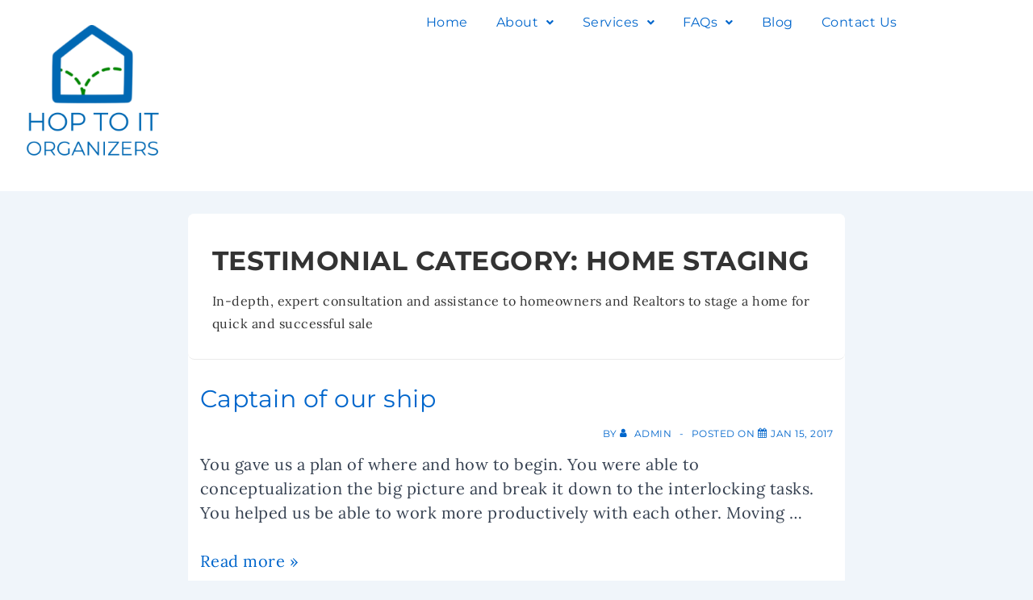

--- FILE ---
content_type: text/css
request_url: https://www.hoptoitorganizers.com/wp-content/uploads/elementor/css/post-1984.css?ver=1768301576
body_size: 407
content:
.elementor-kit-1984{--e-global-color-primary:#0068B3;--e-global-color-secondary:#008600;--e-global-color-text:#111111;--e-global-color-accent:#E3690C;--e-global-color-8a674b4:#FFFFFF;--e-global-color-8a6c3c1:#7E7E7E;--e-global-typography-primary-font-family:"Montserrat";--e-global-typography-primary-font-size:24px;--e-global-typography-primary-font-weight:400;--e-global-typography-secondary-font-family:"Lora";--e-global-typography-secondary-font-weight:400;--e-global-typography-text-font-family:"Lora";--e-global-typography-text-font-size:20px;--e-global-typography-text-font-weight:400;--e-global-typography-accent-font-family:"Montserrat";--e-global-typography-accent-font-weight:500;background-color:var( --e-global-color-8a674b4 );font-family:var( --e-global-typography-text-font-family ), roboto serif;font-size:var( --e-global-typography-text-font-size );font-weight:var( --e-global-typography-text-font-weight );}.elementor-kit-1984 button,.elementor-kit-1984 input[type="button"],.elementor-kit-1984 input[type="submit"],.elementor-kit-1984 .elementor-button{background-color:var( --e-global-color-primary );font-family:var( --e-global-typography-primary-font-family ), roboto serif;font-size:var( --e-global-typography-primary-font-size );font-weight:var( --e-global-typography-primary-font-weight );}.elementor-kit-1984 button:hover,.elementor-kit-1984 button:focus,.elementor-kit-1984 input[type="button"]:hover,.elementor-kit-1984 input[type="button"]:focus,.elementor-kit-1984 input[type="submit"]:hover,.elementor-kit-1984 input[type="submit"]:focus,.elementor-kit-1984 .elementor-button:hover,.elementor-kit-1984 .elementor-button:focus{background-color:var( --e-global-color-secondary );}.elementor-kit-1984 e-page-transition{background-color:#FFBC7D;}.elementor-kit-1984 h1{font-size:32px;}.elementor-section.elementor-section-boxed > .elementor-container{max-width:1140px;}.e-con{--container-max-width:1140px;}.elementor-widget:not(:last-child){margin-block-end:20px;}.elementor-element{--widgets-spacing:20px 20px;--widgets-spacing-row:20px;--widgets-spacing-column:20px;}{}h1.entry-title{display:var(--page-title-display);}@media(max-width:1024px){.elementor-kit-1984{font-size:var( --e-global-typography-text-font-size );}.elementor-kit-1984 button,.elementor-kit-1984 input[type="button"],.elementor-kit-1984 input[type="submit"],.elementor-kit-1984 .elementor-button{font-size:var( --e-global-typography-primary-font-size );}.elementor-section.elementor-section-boxed > .elementor-container{max-width:1024px;}.e-con{--container-max-width:1024px;}}@media(max-width:767px){.elementor-kit-1984{font-size:var( --e-global-typography-text-font-size );}.elementor-kit-1984 button,.elementor-kit-1984 input[type="button"],.elementor-kit-1984 input[type="submit"],.elementor-kit-1984 .elementor-button{font-size:var( --e-global-typography-primary-font-size );}.elementor-section.elementor-section-boxed > .elementor-container{max-width:767px;}.e-con{--container-max-width:767px;}}

--- FILE ---
content_type: text/css
request_url: https://www.hoptoitorganizers.com/wp-content/uploads/elementor/css/post-1985.css?ver=1768301576
body_size: 810
content:
.elementor-1985 .elementor-element.elementor-element-9ccc6e3:not(.elementor-motion-effects-element-type-background), .elementor-1985 .elementor-element.elementor-element-9ccc6e3 > .elementor-motion-effects-container > .elementor-motion-effects-layer{background-color:#FFFFFF;}.elementor-1985 .elementor-element.elementor-element-9ccc6e3 > .elementor-container{max-width:1137px;}.elementor-1985 .elementor-element.elementor-element-9ccc6e3{transition:background 0.3s, border 0.3s, border-radius 0.3s, box-shadow 0.3s;}.elementor-1985 .elementor-element.elementor-element-9ccc6e3 > .elementor-background-overlay{transition:background 0.3s, border-radius 0.3s, opacity 0.3s;}.elementor-1985 .elementor-element.elementor-element-665745a .hfe-site-logo .hfe-site-logo-container img{width:75%;}.elementor-1985 .elementor-element.elementor-element-665745a .hfe-site-logo img{max-width:75%;}.elementor-1985 .elementor-element.elementor-element-665745a .widget-image-caption{margin-top:0px;margin-bottom:0px;}.elementor-1985 .elementor-element.elementor-element-665745a{width:var( --container-widget-width, 105.293% );max-width:105.293%;--container-widget-width:105.293%;--container-widget-flex-grow:0;}.elementor-1985 .elementor-element.elementor-element-665745a.elementor-element{--flex-grow:0;--flex-shrink:0;}.elementor-1985 .elementor-element.elementor-element-665745a .hfe-site-logo-container .hfe-site-logo-img{border-style:none;}.elementor-1985 .elementor-element.elementor-element-3cf1a24 .menu-item a.hfe-menu-item{padding-left:15px;padding-right:15px;}.elementor-1985 .elementor-element.elementor-element-3cf1a24 .menu-item a.hfe-sub-menu-item{padding-left:calc( 15px + 20px );padding-right:15px;}.elementor-1985 .elementor-element.elementor-element-3cf1a24 .hfe-nav-menu__layout-vertical .menu-item ul ul a.hfe-sub-menu-item{padding-left:calc( 15px + 40px );padding-right:15px;}.elementor-1985 .elementor-element.elementor-element-3cf1a24 .hfe-nav-menu__layout-vertical .menu-item ul ul ul a.hfe-sub-menu-item{padding-left:calc( 15px + 60px );padding-right:15px;}.elementor-1985 .elementor-element.elementor-element-3cf1a24 .hfe-nav-menu__layout-vertical .menu-item ul ul ul ul a.hfe-sub-menu-item{padding-left:calc( 15px + 80px );padding-right:15px;}.elementor-1985 .elementor-element.elementor-element-3cf1a24 .menu-item a.hfe-menu-item, .elementor-1985 .elementor-element.elementor-element-3cf1a24 .menu-item a.hfe-sub-menu-item{padding-top:10px;padding-bottom:10px;}body:not(.rtl) .elementor-1985 .elementor-element.elementor-element-3cf1a24 .hfe-nav-menu__layout-horizontal .hfe-nav-menu > li.menu-item:not(:last-child){margin-right:5px;}body.rtl .elementor-1985 .elementor-element.elementor-element-3cf1a24 .hfe-nav-menu__layout-horizontal .hfe-nav-menu > li.menu-item:not(:last-child){margin-left:5px;}.elementor-1985 .elementor-element.elementor-element-3cf1a24 nav:not(.hfe-nav-menu__layout-horizontal) .hfe-nav-menu > li.menu-item:not(:last-child){margin-bottom:5px;}.elementor-1985 .elementor-element.elementor-element-3cf1a24 ul.sub-menu{width:220px;}.elementor-1985 .elementor-element.elementor-element-3cf1a24 .sub-menu a.hfe-sub-menu-item,
						 .elementor-1985 .elementor-element.elementor-element-3cf1a24 nav.hfe-dropdown li a.hfe-menu-item,
						 .elementor-1985 .elementor-element.elementor-element-3cf1a24 nav.hfe-dropdown li a.hfe-sub-menu-item,
						 .elementor-1985 .elementor-element.elementor-element-3cf1a24 nav.hfe-dropdown-expandible li a.hfe-menu-item,
						 .elementor-1985 .elementor-element.elementor-element-3cf1a24 nav.hfe-dropdown-expandible li a.hfe-sub-menu-item{padding-top:10px;padding-bottom:10px;}.elementor-1985 .elementor-element.elementor-element-3cf1a24 .hfe-nav-menu__toggle{margin-left:auto;}.elementor-1985 .elementor-element.elementor-element-3cf1a24 a.hfe-menu-item, .elementor-1985 .elementor-element.elementor-element-3cf1a24 a.hfe-sub-menu-item{font-family:"Montserrat", roboto serif;}.elementor-1985 .elementor-element.elementor-element-3cf1a24 .hfe-nav-menu-layout:not(.hfe-pointer__framed) .menu-item.parent a.hfe-menu-item:before,
								.elementor-1985 .elementor-element.elementor-element-3cf1a24 .hfe-nav-menu-layout:not(.hfe-pointer__framed) .menu-item.parent a.hfe-menu-item:after{background-color:var( --e-global-color-primary );}.elementor-1985 .elementor-element.elementor-element-3cf1a24 .hfe-nav-menu-layout:not(.hfe-pointer__framed) .menu-item.parent .sub-menu .hfe-has-submenu-container a:after{background-color:var( --e-global-color-primary );}.elementor-1985 .elementor-element.elementor-element-3cf1a24 .hfe-pointer__framed .menu-item.parent a.hfe-menu-item:before,
								.elementor-1985 .elementor-element.elementor-element-3cf1a24 .hfe-pointer__framed .menu-item.parent a.hfe-menu-item:after{border-color:var( --e-global-color-primary );}.elementor-1985 .elementor-element.elementor-element-3cf1a24 .sub-menu,
								.elementor-1985 .elementor-element.elementor-element-3cf1a24 nav.hfe-dropdown,
								.elementor-1985 .elementor-element.elementor-element-3cf1a24 nav.hfe-dropdown-expandible,
								.elementor-1985 .elementor-element.elementor-element-3cf1a24 nav.hfe-dropdown .menu-item a.hfe-menu-item,
								.elementor-1985 .elementor-element.elementor-element-3cf1a24 nav.hfe-dropdown .menu-item a.hfe-sub-menu-item{background-color:#fff;}.elementor-1985 .elementor-element.elementor-element-3cf1a24 .sub-menu li.menu-item:not(:last-child),
						.elementor-1985 .elementor-element.elementor-element-3cf1a24 nav.hfe-dropdown li.menu-item:not(:last-child),
						.elementor-1985 .elementor-element.elementor-element-3cf1a24 nav.hfe-dropdown-expandible li.menu-item:not(:last-child){border-bottom-style:solid;border-bottom-color:#c4c4c4;border-bottom-width:1px;}body.elementor-page-1985:not(.elementor-motion-effects-element-type-background), body.elementor-page-1985 > .elementor-motion-effects-container > .elementor-motion-effects-layer{background-color:#FFFFFF;}@media(max-width:1024px){.elementor-1985 .elementor-element.elementor-element-665745a .hfe-site-logo .hfe-site-logo-container img{width:80%;}body:not(.rtl) .elementor-1985 .elementor-element.elementor-element-3cf1a24.hfe-nav-menu__breakpoint-tablet .hfe-nav-menu__layout-horizontal .hfe-nav-menu > li.menu-item:not(:last-child){margin-right:0px;}body .elementor-1985 .elementor-element.elementor-element-3cf1a24 nav.hfe-nav-menu__layout-vertical .hfe-nav-menu > li.menu-item:not(:last-child){margin-bottom:0px;}}@media(min-width:768px){.elementor-1985 .elementor-element.elementor-element-61d03c2{width:25.021%;}.elementor-1985 .elementor-element.elementor-element-56dfab8{width:74.979%;}}@media(max-width:767px){.elementor-1985 .elementor-element.elementor-element-665745a .hfe-site-logo-container, .elementor-1985 .elementor-element.elementor-element-665745a .hfe-caption-width figcaption{text-align:left;}.elementor-1985 .elementor-element.elementor-element-665745a .hfe-site-logo .hfe-site-logo-container img{width:35%;}.elementor-1985 .elementor-element.elementor-element-665745a > .elementor-widget-container{padding:10px 0px 10px 0px;}body:not(.rtl) .elementor-1985 .elementor-element.elementor-element-3cf1a24.hfe-nav-menu__breakpoint-mobile .hfe-nav-menu__layout-horizontal .hfe-nav-menu > li.menu-item:not(:last-child){margin-right:0px;}body .elementor-1985 .elementor-element.elementor-element-3cf1a24 nav.hfe-nav-menu__layout-vertical .hfe-nav-menu > li.menu-item:not(:last-child){margin-bottom:0px;}.elementor-1985 .elementor-element.elementor-element-3cf1a24.elementor-element{--align-self:flex-end;}}

--- FILE ---
content_type: text/css
request_url: https://www.hoptoitorganizers.com/wp-content/uploads/elementor/css/post-2507.css?ver=1768301577
body_size: 1655
content:
.elementor-2507 .elementor-element.elementor-element-791555b2{--display:flex;--flex-direction:row;--container-widget-width:calc( ( 1 - var( --container-widget-flex-grow ) ) * 100% );--container-widget-height:100%;--container-widget-flex-grow:1;--container-widget-align-self:stretch;--flex-wrap-mobile:wrap;--align-items:stretch;--gap:0px 0px;--row-gap:0px;--column-gap:0px;--padding-top:5%;--padding-bottom:5%;--padding-left:8%;--padding-right:8%;}.elementor-2507 .elementor-element.elementor-element-791555b2:not(.elementor-motion-effects-element-type-background), .elementor-2507 .elementor-element.elementor-element-791555b2 > .elementor-motion-effects-container > .elementor-motion-effects-layer{background-color:#FFFFFF;}.elementor-2507 .elementor-element.elementor-element-545e34c7{--display:flex;--flex-direction:column;--container-widget-width:100%;--container-widget-height:initial;--container-widget-flex-grow:0;--container-widget-align-self:initial;--flex-wrap-mobile:wrap;--gap:50px 50px;--row-gap:50px;--column-gap:50px;--padding-top:0%;--padding-bottom:0%;--padding-left:0%;--padding-right:20%;}.elementor-2507 .elementor-element.elementor-element-3a14de7e .elementor-image-box-wrapper{text-align:start;}.elementor-2507 .elementor-element.elementor-element-3a14de7e.elementor-position-right .elementor-image-box-img{margin-left:20px;}.elementor-2507 .elementor-element.elementor-element-3a14de7e.elementor-position-left .elementor-image-box-img{margin-right:20px;}.elementor-2507 .elementor-element.elementor-element-3a14de7e.elementor-position-top .elementor-image-box-img{margin-bottom:20px;}.elementor-2507 .elementor-element.elementor-element-3a14de7e .elementor-image-box-wrapper .elementor-image-box-img{width:16%;}.elementor-2507 .elementor-element.elementor-element-3a14de7e .elementor-image-box-img img{transition-duration:0.3s;}.elementor-2507 .elementor-element.elementor-element-3a14de7e .elementor-image-box-title{font-family:"Montserrat", roboto serif;font-size:24px;font-weight:600;text-transform:none;font-style:normal;text-decoration:none;line-height:1.2em;letter-spacing:0px;color:#0068B3;}.elementor-2507 .elementor-element.elementor-element-3a14de7e .elementor-image-box-description{font-family:"Montserrat", roboto serif;font-size:16px;font-weight:400;text-transform:none;font-style:normal;text-decoration:none;line-height:1.5em;letter-spacing:0px;color:#324A6D;}.elementor-2507 .elementor-element.elementor-element-57d5d891{--grid-template-columns:repeat(0, auto);--icon-size:24px;--grid-column-gap:42px;--grid-row-gap:0px;}.elementor-2507 .elementor-element.elementor-element-57d5d891 .elementor-widget-container{text-align:left;}.elementor-2507 .elementor-element.elementor-element-57d5d891 > .elementor-widget-container{margin:-9px 0px 0px 0px;}.elementor-2507 .elementor-element.elementor-element-57d5d891 .elementor-social-icon{background-color:#02010100;--icon-padding:0em;}.elementor-2507 .elementor-element.elementor-element-57d5d891 .elementor-social-icon i{color:#0068B3;}.elementor-2507 .elementor-element.elementor-element-57d5d891 .elementor-social-icon svg{fill:#0068B3;}.elementor-2507 .elementor-element.elementor-element-57d5d891 .elementor-social-icon:hover i{color:#C8D5DC;}.elementor-2507 .elementor-element.elementor-element-57d5d891 .elementor-social-icon:hover svg{fill:#C8D5DC;}.elementor-2507 .elementor-element.elementor-element-79e839c0{--display:flex;--flex-direction:column;--container-widget-width:100%;--container-widget-height:initial;--container-widget-flex-grow:0;--container-widget-align-self:initial;--flex-wrap-mobile:wrap;--gap:20px 20px;--row-gap:20px;--column-gap:20px;--padding-top:0px;--padding-bottom:0px;--padding-left:0px;--padding-right:0px;}.elementor-2507 .elementor-element.elementor-element-59b7fa08 .elementor-heading-title{font-family:"Poppins", roboto serif;font-size:22px;font-weight:600;text-transform:capitalize;font-style:normal;text-decoration:none;line-height:1.2em;letter-spacing:0px;color:#1C244B;}.elementor-2507 .elementor-element.elementor-element-1b35744f .elementor-icon-list-items:not(.elementor-inline-items) .elementor-icon-list-item:not(:last-child){padding-block-end:calc(10px/2);}.elementor-2507 .elementor-element.elementor-element-1b35744f .elementor-icon-list-items:not(.elementor-inline-items) .elementor-icon-list-item:not(:first-child){margin-block-start:calc(10px/2);}.elementor-2507 .elementor-element.elementor-element-1b35744f .elementor-icon-list-items.elementor-inline-items .elementor-icon-list-item{margin-inline:calc(10px/2);}.elementor-2507 .elementor-element.elementor-element-1b35744f .elementor-icon-list-items.elementor-inline-items{margin-inline:calc(-10px/2);}.elementor-2507 .elementor-element.elementor-element-1b35744f .elementor-icon-list-items.elementor-inline-items .elementor-icon-list-item:after{inset-inline-end:calc(-10px/2);}.elementor-2507 .elementor-element.elementor-element-1b35744f .elementor-icon-list-icon i{color:#324A6D;transition:color 0.3s;}.elementor-2507 .elementor-element.elementor-element-1b35744f .elementor-icon-list-icon svg{fill:#324A6D;transition:fill 0.3s;}.elementor-2507 .elementor-element.elementor-element-1b35744f{--e-icon-list-icon-size:14px;--icon-vertical-offset:0px;}.elementor-2507 .elementor-element.elementor-element-1b35744f .elementor-icon-list-item > .elementor-icon-list-text, .elementor-2507 .elementor-element.elementor-element-1b35744f .elementor-icon-list-item > a{font-family:"Poppins", roboto serif;font-size:16px;font-weight:300;text-transform:none;font-style:normal;text-decoration:none;line-height:1.5em;letter-spacing:0px;}.elementor-2507 .elementor-element.elementor-element-1b35744f .elementor-icon-list-text{color:#324A6D;transition:color 0.3s;}.elementor-2507 .elementor-element.elementor-element-1b35744f .elementor-icon-list-item:hover .elementor-icon-list-text{color:#C8D5DC;}.elementor-2507 .elementor-element.elementor-element-d59601{--display:flex;--flex-direction:column;--container-widget-width:100%;--container-widget-height:initial;--container-widget-flex-grow:0;--container-widget-align-self:initial;--flex-wrap-mobile:wrap;--gap:20px 20px;--row-gap:20px;--column-gap:20px;--padding-top:0px;--padding-bottom:0px;--padding-left:0px;--padding-right:0px;}.elementor-2507 .elementor-element.elementor-element-6991ebcf .elementor-heading-title{font-family:"Poppins", roboto serif;font-size:22px;font-weight:600;text-transform:capitalize;font-style:normal;text-decoration:none;line-height:1.2em;letter-spacing:0px;color:#1C244B;}.elementor-2507 .elementor-element.elementor-element-64586023 .elementor-nav-menu .elementor-item{font-family:"Poppins", roboto serif;font-size:16px;font-weight:300;text-transform:none;font-style:normal;text-decoration:none;line-height:1.5em;letter-spacing:0px;}.elementor-2507 .elementor-element.elementor-element-64586023 .elementor-nav-menu--main .elementor-item{color:#324A6D;fill:#324A6D;padding-left:0px;padding-right:0px;padding-top:0px;padding-bottom:0px;}.elementor-2507 .elementor-element.elementor-element-64586023 .elementor-nav-menu--main .elementor-item:hover,
					.elementor-2507 .elementor-element.elementor-element-64586023 .elementor-nav-menu--main .elementor-item.elementor-item-active,
					.elementor-2507 .elementor-element.elementor-element-64586023 .elementor-nav-menu--main .elementor-item.highlighted,
					.elementor-2507 .elementor-element.elementor-element-64586023 .elementor-nav-menu--main .elementor-item:focus{color:#C8D5DC;fill:#C8D5DC;}.elementor-2507 .elementor-element.elementor-element-64586023{--e-nav-menu-horizontal-menu-item-margin:calc( 10px / 2 );}.elementor-2507 .elementor-element.elementor-element-64586023 .elementor-nav-menu--main:not(.elementor-nav-menu--layout-horizontal) .elementor-nav-menu > li:not(:last-child){margin-bottom:10px;}.elementor-2507 .elementor-element.elementor-element-64586023 .elementor-nav-menu--dropdown .elementor-item, .elementor-2507 .elementor-element.elementor-element-64586023 .elementor-nav-menu--dropdown  .elementor-sub-item{font-family:"Poppins", roboto serif;font-size:16px;font-weight:400;text-transform:capitalize;font-style:normal;text-decoration:none;letter-spacing:0px;}.elementor-2507 .elementor-element.elementor-element-52a940fb{--display:flex;--flex-direction:column;--container-widget-width:100%;--container-widget-height:initial;--container-widget-flex-grow:0;--container-widget-align-self:initial;--flex-wrap-mobile:wrap;--gap:20px 20px;--row-gap:20px;--column-gap:20px;--padding-top:0px;--padding-bottom:0px;--padding-left:0px;--padding-right:0px;}.elementor-2507 .elementor-element.elementor-element-73805177 .elementor-heading-title{font-family:"Poppins", roboto serif;font-size:22px;font-weight:600;text-transform:capitalize;font-style:normal;text-decoration:none;line-height:1.2em;letter-spacing:0px;color:#1C244B;}.elementor-2507 .elementor-element.elementor-element-ed02333 > .elementor-widget-container{margin:0px 0px -16px 0px;}.elementor-2507 .elementor-element.elementor-element-ed02333{column-gap:0px;font-family:"Poppins", roboto serif;font-size:16px;font-weight:300;text-transform:none;font-style:normal;text-decoration:none;line-height:1.5em;letter-spacing:0px;color:#324A6D;}.elementor-2507 .elementor-element.elementor-element-2bb3f519 .elementor-icon-list-items:not(.elementor-inline-items) .elementor-icon-list-item:not(:last-child){padding-block-end:calc(0px/2);}.elementor-2507 .elementor-element.elementor-element-2bb3f519 .elementor-icon-list-items:not(.elementor-inline-items) .elementor-icon-list-item:not(:first-child){margin-block-start:calc(0px/2);}.elementor-2507 .elementor-element.elementor-element-2bb3f519 .elementor-icon-list-items.elementor-inline-items .elementor-icon-list-item{margin-inline:calc(0px/2);}.elementor-2507 .elementor-element.elementor-element-2bb3f519 .elementor-icon-list-items.elementor-inline-items{margin-inline:calc(-0px/2);}.elementor-2507 .elementor-element.elementor-element-2bb3f519 .elementor-icon-list-items.elementor-inline-items .elementor-icon-list-item:after{inset-inline-end:calc(-0px/2);}.elementor-2507 .elementor-element.elementor-element-2bb3f519 .elementor-icon-list-icon i{color:#324A6D;transition:color 0.3s;}.elementor-2507 .elementor-element.elementor-element-2bb3f519 .elementor-icon-list-icon svg{fill:#324A6D;transition:fill 0.3s;}.elementor-2507 .elementor-element.elementor-element-2bb3f519{--e-icon-list-icon-size:14px;--icon-vertical-offset:0px;}.elementor-2507 .elementor-element.elementor-element-2bb3f519 .elementor-icon-list-item > .elementor-icon-list-text, .elementor-2507 .elementor-element.elementor-element-2bb3f519 .elementor-icon-list-item > a{font-family:"Poppins", roboto serif;font-size:16px;font-weight:300;text-transform:none;font-style:normal;text-decoration:none;line-height:1.5em;letter-spacing:0px;}.elementor-2507 .elementor-element.elementor-element-2bb3f519 .elementor-icon-list-text{color:#324A6D;transition:color 0.3s;}.elementor-2507 .elementor-element.elementor-element-7ede86eb{--display:flex;--min-height:45px;--flex-direction:column;--container-widget-width:calc( ( 1 - var( --container-widget-flex-grow ) ) * 100% );--container-widget-height:initial;--container-widget-flex-grow:0;--container-widget-align-self:initial;--flex-wrap-mobile:wrap;--justify-content:center;--align-items:stretch;--gap:0px 0px;--row-gap:0px;--column-gap:0px;--padding-top:0%;--padding-bottom:0%;--padding-left:8%;--padding-right:8%;}.elementor-2507 .elementor-element.elementor-element-7ede86eb:not(.elementor-motion-effects-element-type-background), .elementor-2507 .elementor-element.elementor-element-7ede86eb > .elementor-motion-effects-container > .elementor-motion-effects-layer{background-color:#467FF7;}.elementor-2507 .elementor-element.elementor-element-67f7b85d{text-align:center;}.elementor-2507 .elementor-element.elementor-element-67f7b85d .elementor-heading-title{font-family:"Poppins", roboto serif;font-size:16px;font-weight:300;text-transform:none;font-style:normal;text-decoration:none;line-height:1.5em;letter-spacing:0px;color:#FFFFFF;}.elementor-theme-builder-content-area{height:400px;}.elementor-location-header:before, .elementor-location-footer:before{content:"";display:table;clear:both;}@media(max-width:1024px){.elementor-2507 .elementor-element.elementor-element-791555b2{--flex-direction:row-reverse;--container-widget-width:initial;--container-widget-height:100%;--container-widget-flex-grow:1;--container-widget-align-self:stretch;--flex-wrap-mobile:wrap-reverse;--flex-wrap:wrap;--padding-top:8%;--padding-bottom:8%;--padding-left:5%;--padding-right:5%;}.elementor-2507 .elementor-element.elementor-element-545e34c7{--gap:30px 30px;--row-gap:30px;--column-gap:30px;--margin-top:8%;--margin-bottom:0%;--margin-left:0%;--margin-right:0%;--padding-top:0%;--padding-bottom:0%;--padding-left:0%;--padding-right:35%;}.elementor-2507 .elementor-element.elementor-element-545e34c7.e-con{--order:99999 /* order end hack */;}.elementor-2507 .elementor-element.elementor-element-3a14de7e .elementor-image-box-title{font-size:45px;}.elementor-2507 .elementor-element.elementor-element-3a14de7e .elementor-image-box-description{font-size:14px;}.elementor-2507 .elementor-element.elementor-element-57d5d891{--icon-size:18px;}.elementor-2507 .elementor-element.elementor-element-1b35744f .elementor-icon-list-item > .elementor-icon-list-text, .elementor-2507 .elementor-element.elementor-element-1b35744f .elementor-icon-list-item > a{font-size:14px;}.elementor-2507 .elementor-element.elementor-element-64586023 .elementor-nav-menu .elementor-item{font-size:14px;}.elementor-2507 .elementor-element.elementor-element-64586023 .elementor-nav-menu--dropdown .elementor-item, .elementor-2507 .elementor-element.elementor-element-64586023 .elementor-nav-menu--dropdown  .elementor-sub-item{font-size:14px;}.elementor-2507 .elementor-element.elementor-element-52a940fb{--padding-top:0%;--padding-bottom:0%;--padding-left:0%;--padding-right:15%;}.elementor-2507 .elementor-element.elementor-element-ed02333{font-size:14px;}.elementor-2507 .elementor-element.elementor-element-2bb3f519 .elementor-icon-list-item > .elementor-icon-list-text, .elementor-2507 .elementor-element.elementor-element-2bb3f519 .elementor-icon-list-item > a{font-size:14px;}.elementor-2507 .elementor-element.elementor-element-7ede86eb{--padding-top:0%;--padding-bottom:0%;--padding-left:5%;--padding-right:5%;}.elementor-2507 .elementor-element.elementor-element-67f7b85d .elementor-heading-title{font-size:14px;}}@media(max-width:767px){.elementor-2507 .elementor-element.elementor-element-791555b2{--padding-top:20%;--padding-bottom:20%;--padding-left:5%;--padding-right:5%;}.elementor-2507 .elementor-element.elementor-element-545e34c7{--margin-top:25%;--margin-bottom:0%;--margin-left:0%;--margin-right:0%;--padding-top:0px;--padding-bottom:0px;--padding-left:0px;--padding-right:0px;}.elementor-2507 .elementor-element.elementor-element-3a14de7e .elementor-image-box-img{margin-bottom:0px;}.elementor-2507 .elementor-element.elementor-element-3a14de7e.elementor-position-right .elementor-image-box-img{margin-left:0px;}.elementor-2507 .elementor-element.elementor-element-3a14de7e.elementor-position-left .elementor-image-box-img{margin-right:0px;}.elementor-2507 .elementor-element.elementor-element-3a14de7e.elementor-position-top .elementor-image-box-img{margin-bottom:0px;}.elementor-2507 .elementor-element.elementor-element-3a14de7e .elementor-image-box-title{font-size:28px;line-height:1.1em;}.elementor-2507 .elementor-element.elementor-element-57d5d891{--icon-size:24px;}.elementor-2507 .elementor-element.elementor-element-79e839c0{--width:50%;}.elementor-2507 .elementor-element.elementor-element-59b7fa08 .elementor-heading-title{font-size:18px;}.elementor-2507 .elementor-element.elementor-element-1b35744f .elementor-icon-list-items:not(.elementor-inline-items) .elementor-icon-list-item:not(:last-child){padding-block-end:calc(8px/2);}.elementor-2507 .elementor-element.elementor-element-1b35744f .elementor-icon-list-items:not(.elementor-inline-items) .elementor-icon-list-item:not(:first-child){margin-block-start:calc(8px/2);}.elementor-2507 .elementor-element.elementor-element-1b35744f .elementor-icon-list-items.elementor-inline-items .elementor-icon-list-item{margin-inline:calc(8px/2);}.elementor-2507 .elementor-element.elementor-element-1b35744f .elementor-icon-list-items.elementor-inline-items{margin-inline:calc(-8px/2);}.elementor-2507 .elementor-element.elementor-element-1b35744f .elementor-icon-list-items.elementor-inline-items .elementor-icon-list-item:after{inset-inline-end:calc(-8px/2);}.elementor-2507 .elementor-element.elementor-element-d59601{--width:50%;}.elementor-2507 .elementor-element.elementor-element-6991ebcf .elementor-heading-title{font-size:18px;}.elementor-2507 .elementor-element.elementor-element-64586023{--e-nav-menu-horizontal-menu-item-margin:calc( 8px / 2 );}.elementor-2507 .elementor-element.elementor-element-64586023 .elementor-nav-menu--main:not(.elementor-nav-menu--layout-horizontal) .elementor-nav-menu > li:not(:last-child){margin-bottom:8px;}.elementor-2507 .elementor-element.elementor-element-52a940fb{--margin-top:0%;--margin-bottom:25%;--margin-left:0%;--margin-right:0%;--padding-top:0px;--padding-bottom:0px;--padding-left:0px;--padding-right:0px;}.elementor-2507 .elementor-element.elementor-element-52a940fb.e-con{--order:-99999 /* order start hack */;}.elementor-2507 .elementor-element.elementor-element-73805177 .elementor-heading-title{font-size:18px;}.elementor-2507 .elementor-element.elementor-element-2bb3f519 .elementor-icon-list-items:not(.elementor-inline-items) .elementor-icon-list-item:not(:last-child){padding-block-end:calc(8px/2);}.elementor-2507 .elementor-element.elementor-element-2bb3f519 .elementor-icon-list-items:not(.elementor-inline-items) .elementor-icon-list-item:not(:first-child){margin-block-start:calc(8px/2);}.elementor-2507 .elementor-element.elementor-element-2bb3f519 .elementor-icon-list-items.elementor-inline-items .elementor-icon-list-item{margin-inline:calc(8px/2);}.elementor-2507 .elementor-element.elementor-element-2bb3f519 .elementor-icon-list-items.elementor-inline-items{margin-inline:calc(-8px/2);}.elementor-2507 .elementor-element.elementor-element-2bb3f519 .elementor-icon-list-items.elementor-inline-items .elementor-icon-list-item:after{inset-inline-end:calc(-8px/2);}}@media(min-width:768px){.elementor-2507 .elementor-element.elementor-element-545e34c7{--width:46%;}.elementor-2507 .elementor-element.elementor-element-79e839c0{--width:17%;}.elementor-2507 .elementor-element.elementor-element-d59601{--width:17%;}.elementor-2507 .elementor-element.elementor-element-52a940fb{--width:20%;}}@media(max-width:1024px) and (min-width:768px){.elementor-2507 .elementor-element.elementor-element-545e34c7{--width:100%;}.elementor-2507 .elementor-element.elementor-element-79e839c0{--width:25%;}.elementor-2507 .elementor-element.elementor-element-d59601{--width:25%;}.elementor-2507 .elementor-element.elementor-element-52a940fb{--width:50%;}}

--- FILE ---
content_type: text/css
request_url: https://www.hoptoitorganizers.com/wp-content/uploads/elementor/css/post-2936.css?ver=1768301577
body_size: 668
content:
.elementor-2936 .elementor-element.elementor-element-ed3b110{--display:flex;--flex-direction:column;--container-widget-width:calc( ( 1 - var( --container-widget-flex-grow ) ) * 100% );--container-widget-height:initial;--container-widget-flex-grow:0;--container-widget-align-self:initial;--flex-wrap-mobile:wrap;--align-items:stretch;--gap:0px 0px;--row-gap:0px;--column-gap:0px;--padding-top:0px;--padding-bottom:0px;--padding-left:0px;--padding-right:0px;}.elementor-2936 .elementor-element.elementor-element-784631e2{--display:flex;--flex-direction:column;--container-widget-width:100%;--container-widget-height:initial;--container-widget-flex-grow:0;--container-widget-align-self:initial;--flex-wrap-mobile:wrap;--justify-content:center;--gap:30px 30px;--row-gap:30px;--column-gap:30px;--padding-top:10%;--padding-bottom:10%;--padding-left:5%;--padding-right:5%;}.elementor-2936 .elementor-element.elementor-element-2a07f870{text-align:center;}.elementor-2936 .elementor-element.elementor-element-2a07f870 .elementor-heading-title{font-family:var( --e-global-typography-primary-font-family ), roboto serif;font-size:var( --e-global-typography-primary-font-size );font-weight:var( --e-global-typography-primary-font-weight );-webkit-text-stroke-width:1px;stroke-width:1px;-webkit-text-stroke-color:#000;stroke:#000;color:var( --e-global-color-text );}.elementor-2936 .elementor-element.elementor-element-82bd06c{text-align:center;}.elementor-2936 .elementor-element.elementor-element-82bd06c .elementor-heading-title{font-family:"Montserrat", roboto serif;font-size:59px;font-weight:400;-webkit-text-stroke-width:1px;stroke-width:1px;-webkit-text-stroke-color:#000;stroke:#000;color:#000000;}.elementor-2936 .elementor-element.elementor-element-2ce9dac7{text-align:center;font-family:var( --e-global-typography-secondary-font-family ), roboto serif;font-weight:var( --e-global-typography-secondary-font-weight );color:#000000;}.elementor-2936 .elementor-element.elementor-element-6e826f6c .elementor-button{background-color:var( --e-global-color-accent );font-family:"Montserrat", roboto serif;font-size:24px;font-weight:500;fill:#FFFFFF;color:#FFFFFF;border-style:solid;border-width:1px 1px 1px 1px;border-color:#000000;border-radius:0px 0px 0px 0px;padding:15px 20px 15px 20px;}.elementor-2936 .elementor-element.elementor-element-6e826f6c .elementor-button:hover, .elementor-2936 .elementor-element.elementor-element-6e826f6c .elementor-button:focus{background-color:var( --e-global-color-secondary );color:var( --e-global-color-8a674b4 );}.elementor-2936 .elementor-element.elementor-element-6e826f6c .elementor-button:hover svg, .elementor-2936 .elementor-element.elementor-element-6e826f6c .elementor-button:focus svg{fill:var( --e-global-color-8a674b4 );}#elementor-popup-modal-2936 .dialog-widget-content{animation-duration:1.5s;background-color:#F8F3EF;}#elementor-popup-modal-2936{background-color:#000000B3;justify-content:flex-end;align-items:flex-end;pointer-events:all;}#elementor-popup-modal-2936 .dialog-message{width:330px;height:auto;}#elementor-popup-modal-2936 .dialog-close-button{display:flex;top:0%;font-size:15px;}body:not(.rtl) #elementor-popup-modal-2936 .dialog-close-button{right:101%;}body.rtl #elementor-popup-modal-2936 .dialog-close-button{left:101%;}#elementor-popup-modal-2936 .dialog-close-button i{color:#FFFFFF;}#elementor-popup-modal-2936 .dialog-close-button svg{fill:#FFFFFF;}@media(max-width:1024px){.elementor-2936 .elementor-element.elementor-element-2a07f870 .elementor-heading-title{font-size:var( --e-global-typography-primary-font-size );}#elementor-popup-modal-2936 .dialog-message{width:370px;}}@media(min-width:768px){.elementor-2936 .elementor-element.elementor-element-784631e2{--content-width:350px;}}@media(max-width:767px){.elementor-2936 .elementor-element.elementor-element-784631e2{--gap:15px 15px;--row-gap:15px;--column-gap:15px;}.elementor-2936 .elementor-element.elementor-element-2a07f870 .elementor-heading-title{font-size:var( --e-global-typography-primary-font-size );}#elementor-popup-modal-2936 .dialog-message{width:320px;}}